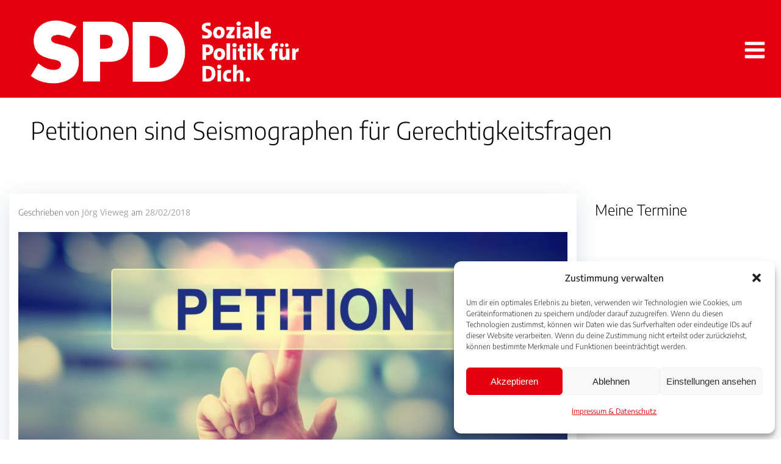

--- FILE ---
content_type: text/css
request_url: https://joerg-vieweg.de/wp-content/uploads/forminator/7135_d6345338e995c796898b4e5ee40ebce3/css/style-7135.css?ver=1713202138
body_size: 35985
content:
#forminator-module-7135:not(.select2-dropdown) {
		padding-top: 0;
		padding-right: 0;
		padding-bottom: 0;
		padding-left: 0;
	}


	#forminator-module-7135 {
		border-width: 0;
		border-style: none;
		border-radius: 0;
		-moz-border-radius: 0;
		-webkit-border-radius: 0;
	}


	#forminator-module-7135 {
					border-color: rgba(0,0,0,0);
							background-color: rgba(0,0,0,0);
			}

#forminator-module-7135 .forminator-pagination-footer .forminator-button-paypal {
			flex: 1;
	}
#forminator-module-7135 .forminator-button-paypal > .paypal-buttons {
		}
	.forminator-ui#forminator-module-7135.forminator-design--flat .forminator-response-message,
	.forminator-ui#forminator-module-7135.forminator-design--flat .forminator-response-message p {
		font-size: 15px;
		font-family: inherit;
		font-weight: 400;
	}


	#forminator-module-7135.forminator-design--flat .forminator-response-message.forminator-error {
					background-color: #F9E4E8;
			}

	#forminator-module-7135.forminator-design--flat .forminator-response-message.forminator-error,
	#forminator-module-7135.forminator-design--flat .forminator-response-message.forminator-error p {
					color: #333333;
			}


	#forminator-module-7135.forminator-design--flat .forminator-response-message.forminator-success {
					background-color: #BCEEE6;
			}

	#forminator-module-7135.forminator-design--flat .forminator-response-message.forminator-success,
	#forminator-module-7135.forminator-design--flat .forminator-response-message.forminator-success p {
					color: #333333;
			}


	.forminator-ui#forminator-module-7135.forminator-design--flat .forminator-response-message.forminator-loading {
					background-color: #F8F8F8;
			}

	.forminator-ui#forminator-module-7135.forminator-design--flat .forminator-response-message.forminator-loading,
	.forminator-ui#forminator-module-7135.forminator-design--flat .forminator-response-message.forminator-loading p {
					color: #666666;
			}


	.forminator-ui#forminator-module-7135.forminator-design--flat .forminator-title {
		font-size: 45px;
		font-family: inherit;
		font-weight: 400;
		text-align: left;
	}

	.forminator-ui#forminator-module-7135.forminator-design--flat .forminator-subtitle {
		font-size: 18px;
		font-family: inherit;
		font-weight: 400;
		text-align: left;
	}


	.forminator-ui#forminator-module-7135.forminator-design--flat .forminator-title {
					color: #333333;
			}

	.forminator-ui#forminator-module-7135.forminator-design--flat .forminator-subtitle {
					color: #333333;
			}


	.forminator-ui#forminator-module-7135.forminator-design--flat .forminator-label {
		font-size: 12px;
		font-family: inherit;
		font-weight: 700;
	}


	.forminator-ui#forminator-module-7135.forminator-design--flat .forminator-label {
					color: #777771;
			}

	.forminator-ui#forminator-module-7135.forminator-design--flat .forminator-label .forminator-required {
					color: #E04562;
			}


	.forminator-ui#forminator-module-7135.forminator-design--flat .forminator-description-password {
		display: block;
	}

	.forminator-ui#forminator-module-7135.forminator-design--flat .forminator-description,
	.forminator-ui#forminator-module-7135.forminator-design--flat .forminator-description p {
		font-size: 12px;
		font-family: inherit;
		font-weight: 400;
	}

	.forminator-ui#forminator-module-7135.forminator-design--flat .forminator-description a,
	.forminator-ui#forminator-module-7135.forminator-design--flat .forminator-description a:hover,
	.forminator-ui#forminator-module-7135.forminator-design--flat .forminator-description a:focus,
	.forminator-ui#forminator-module-7135.forminator-design--flat .forminator-description a:active {
		box-shadow: none;
		text-decoration: none;
	}

	.forminator-ui#forminator-module-7135.forminator-design--flat .forminator-description p {
		margin: 0;
		padding: 0;
		border: 0;
	}


	.forminator-ui#forminator-module-7135.forminator-design--flat .forminator-description,
	.forminator-ui#forminator-module-7135.forminator-design--flat .forminator-description p {
					color: #777771;
			}

	.forminator-ui#forminator-module-7135.forminator-design--flat .forminator-description a {
		color: #17A8E3;
	}

	.forminator-ui#forminator-module-7135.forminator-design--flat .forminator-description a:hover {
		color: #008FCA;
	}

	.forminator-ui#forminator-module-7135.forminator-design--flat .forminator-description a:active {
		color: #008FCA;
	}


	.forminator-ui#forminator-module-7135.forminator-design--flat .forminator-error-message {
		font-size: 12px;
		font-family: inherit;
		font-weight: 500;
	}


	.forminator-ui#forminator-module-7135.forminator-design--flat .forminator-error-message {
					background-color: #F9E4E8;
							color: #E04562;
			}


	.forminator-ui#forminator-module-7135.forminator-design--flat .forminator-input,
	.forminator-ui#forminator-module-7135.forminator-design--flat .forminator-input input {
		font-size: 16px;
		font-family: inherit;
		font-weight: 400;
	}


	#forminator-module-7135.forminator-design--flat .forminator-input {
					background-color: #EDEDED;
							color: #000000;
			}

	#forminator-module-7135.forminator-design--flat .forminator-input.forminator-calculation:disabled {
					-webkit-text-fill-color: #000000;
				opacity: 1;
	}

	#forminator-module-7135.forminator-design--flat .forminator-input:hover {
					color: #000000;
			}

	#forminator-module-7135.forminator-design--flat .forminator-input:focus,
	#forminator-module-7135.forminator-design--flat .forminator-input:active {
					color: #000000;
			}

	#forminator-module-7135.forminator-design--flat .forminator-input::placeholder {
					color: #888888;
			}

	#forminator-module-7135.forminator-design--flat .forminator-input:-moz-placeholder {
					color: #888888;
			}

	#forminator-module-7135.forminator-design--flat .forminator-input::-moz-placeholder {
					color: #888888;
			}

	#forminator-module-7135.forminator-design--flat .forminator-input:-ms-input-placeholder {
					color: #888888;
			}

	#forminator-module-7135.forminator-design--flat .forminator-input::-webkit-input-placeholder {
					color: #888888;
			}

	#forminator-module-7135.forminator-design--flat .forminator-is_hover .forminator-input {
					background-color: #E6E6E6;
			}

	#forminator-module-7135.forminator-design--flat .forminator-is_active .forminator-input {
					background-color: #E6E6E6;
			}

	#forminator-module-7135.forminator-design--flat .forminator-has_error .forminator-input {
					box-shadow: inset 2px 0 0 0 #E04562;
			-moz-box-shadow: inset 2px 0 0 0 #E04562;
			-webkit-box-shadow: inset 2px 0 0 0 #E04562;
			}

	#forminator-module-7135.forminator-design--flat .forminator-input-with-icon [class*="forminator-icon-"] {
					color: #777771;
			}

	#forminator-module-7135.forminator-design--flat .forminator-input-with-icon:hover [class*="forminator-icon-"],
					color: #777771;
			}

	#forminator-module-7135.forminator-design--flat .forminator-is_active .forminator-input-with-icon [class*="forminator-icon-"],
					color: #777771;
			}

	#forminator-module-7135.forminator-design--flat .forminator-is_active .forminator-input-with-icon [class*="forminator-icon-"],
					border-color: #17A8E3;
			}


	.forminator-ui#forminator-module-7135.forminator-design--flat .forminator-suffix {
		font-size: 16px;
		font-family: inherit;
		font-weight: 500;
	}


	.forminator-ui#forminator-module-7135.forminator-design--flat .forminator-suffix {
					color: #000000;
			}


	.forminator-ui#forminator-module-7135.forminator-design--flat .forminator-prefix {
		font-size: 16px;
		font-family: inherit;
		font-weight: 500;
	}


	.forminator-ui#forminator-module-7135.forminator-design--flat .forminator-prefix {
					color: #000000;
			}

    
    #forminator-module-7135 .forminator-field .forminator-radio .forminator-radio-image span,
    #forminator-module-7135 .forminator-field .forminator-checkbox .forminator-checkbox-image span {
                    width: 70px;
                    height: 70px;
            }


	.forminator-ui#forminator-module-7135.forminator-design--flat .forminator-textarea {
		font-size: 16px;
		font-family: inherit;
		font-weight: 400;
	}


	#forminator-module-7135.forminator-design--flat .forminator-textarea {
					background-color: #EDEDED;
							color: #000000;
			}

	#forminator-module-7135.forminator-design--flat .forminator-textarea:hover {
					color: #000000;
			}

	#forminator-module-7135.forminator-design--flat .forminator-textarea:focus,
	#forminator-module-7135.forminator-design--flat .forminator-textarea:active {
					color: #000000;
			}

	#forminator-module-7135.forminator-design--flat .forminator-is_hover .forminator-textarea {
					background-color: #E6E6E6;
			}

	#forminator-module-7135.forminator-design--flat .forminator-is_active .forminator-textarea {
					background-color: #E6E6E6;
			}

	#forminator-module-7135.forminator-design--flat .forminator-has_error .forminator-textarea {
					box-shadow: inset 2px 0 0 0 #E04562;
			-moz-box-shadow: inset 2px 0 0 0 #E04562;
			-webkit-box-shadow: inset 2px 0 0 0 #E04562;
			}

	#forminator-module-7135.forminator-design--flat .forminator-textarea::placeholder {
					color: #888888;
			}

	#forminator-module-7135.forminator-design--flat .forminator-textarea:-moz-placeholder {
					color: #888888;
			}

	#forminator-module-7135.forminator-design--flat .forminator-textarea::-moz-placeholder {
					color: #888888;
			}

	#forminator-module-7135.forminator-design--flat .forminator-textarea:-ms-input-placeholder {
					color: #888888;
			}

	#forminator-module-7135.forminator-design--flat .forminator-textarea::-webkit-input-placeholder {
					color: #888888;
			}


	.forminator-ui#forminator-module-7135.forminator-design--flat .forminator-radio {
		font-size: 14px;
		font-family: inherit;
		font-weight: 400;
	}


	.forminator-ui#forminator-module-7135.forminator-design--flat .forminator-radio {
					color: #000000;
			}

	.forminator-ui#forminator-module-7135.forminator-design--flat .forminator-radio .forminator-radio-bullet {
					background-color: #EDEDED;
			}

	.forminator-ui#forminator-module-7135.forminator-design--flat .forminator-radio .forminator-radio-image {
					background-color: #EDEDED;
			}

	.forminator-ui#forminator-module-7135.forminator-design--flat .forminator-radio .forminator-radio-bullet:before {
					background-color: #17A8E3;
			}

	.forminator-ui#forminator-module-7135.forminator-design--flat .forminator-radio input:checked + .forminator-radio-bullet {
					background-color: #EDEDED;
			}

	.forminator-ui#forminator-module-7135.forminator-design--flat .forminator-radio:hover .forminator-radio-image,
	.forminator-ui#forminator-module-7135.forminator-design--flat .forminator-radio input:checked ~ .forminator-radio-image {
					background-color: #E1F6FF;
			}

	#forminator-module-7135.forminator-design--flat .forminator-has_error .forminator-radio span[aria-hidden] {
					background-color: #F9E4E8;
			}


	.forminator-ui#forminator-module-7135.forminator-design--flat .forminator-checkbox,
	.forminator-ui#forminator-module-7135.forminator-design--flat .forminator-checkbox__label,
	.forminator-ui#forminator-module-7135.forminator-design--flat .forminator-checkbox__label p {
		font-size: 14px;
		font-family: inherit;
		font-weight: 400;
	}


	.forminator-ui#forminator-module-7135.forminator-design--flat .forminator-checkbox,
	.forminator-ui#forminator-module-7135.forminator-design--flat .forminator-checkbox__label,
	.forminator-ui#forminator-module-7135.forminator-design--flat .forminator-checkbox__label p {
					color: #000000;
			}

	.forminator-ui#forminator-module-7135.forminator-design--flat .forminator-checkbox .forminator-checkbox-box {
					background-color: #EDEDED;
							color: #17A8E3;
			}

	.forminator-ui#forminator-module-7135.forminator-design--flat .forminator-checkbox .forminator-checkbox-image {
					background-color: #EDEDED;
			}

	.forminator-ui#forminator-module-7135.forminator-design--flat .forminator-checkbox input:checked + .forminator-checkbox-box {
					background-color: #EDEDED;
			}

	.forminator-ui#forminator-module-7135.forminator-design--flat .forminator-checkbox:hover .forminator-checkbox-image,
	.forminator-ui#forminator-module-7135.forminator-design--flat .forminator-checkbox input:checked ~ .forminator-checkbox-image {
					background-color: #E1F6FF;
			}

	#forminator-module-7135.forminator-design--flat .forminator-has_error .forminator-checkbox span[aria-hidden] {
					background-color: #F9E4E8;
			}

	@media screen and ( max-width: 782px ) {
		.forminator-ui#forminator-module-7135.forminator-design--flat .forminator-checkbox:hover .forminator-checkbox-image {
							background-color: #EDEDED;
					}
	}


	.forminator-ui#forminator-module-7135.forminator-design--flat .forminator-consent,
	.forminator-ui#forminator-module-7135.forminator-design--flat .forminator-consent__label,
	.forminator-ui#forminator-module-7135.forminator-design--flat .forminator-consent__label p {
					color: #000000;
			}

	.forminator-ui#forminator-module-7135.forminator-design--flat .forminator-checkbox.forminator-consent .forminator-checkbox-box {
					border-color: #777771;
							background-color: #EDEDED;
							color: #17A8E3;
			}

	.forminator-ui#forminator-module-7135.forminator-design--flat .forminator-consent input:checked + .forminator-checkbox-box {
					border-color: #17A8E3;
							background-color: #EDEDED;
			}

	.forminator-ui#forminator-module-7135.forminator-design--flat .forminator-has_error .forminator-consent .forminator-checkbox-box {
					border-color: #E04562;
			}


	.forminator-ui#forminator-module-7135.forminator-design--flat select.forminator-select2 + .forminator-select .selection .select2-selection--single[role="combobox"] .select2-selection__rendered {
		font-size: 16px;
		line-height: 22px;
		font-weight: 400;
	}


	.forminator-ui#forminator-module-7135.forminator-design--flat .forminator-select2 + .forminator-select .selection .select2-selection--single[role="combobox"] {
					background-color: #EDEDED;
			}

	.forminator-ui#forminator-module-7135.forminator-design--flat .forminator-select2 + .forminator-select .selection .select2-selection--single[role="combobox"] .select2-selection__rendered {
					color: #000000;
			}

	.forminator-ui#forminator-module-7135.forminator-design--flat .forminator-select2 + .forminator-select .selection .select2-selection--single[role="combobox"] .select2-selection__arrow {
					color: #777771;
			}

	.forminator-ui#forminator-module-7135.forminator-design--flat .forminator-select2 + .forminator-select .selection .select2-selection--single[role="combobox"]:hover {
					background-color: #E6E6E6;
			}

	.forminator-ui#forminator-module-7135.forminator-design--flat .forminator-select2 + .forminator-select .selection .select2-selection--single[role="combobox"]:hover .select2-selection__rendered {
					color: #000000;
			}

	.forminator-ui#forminator-module-7135.forminator-design--flat .forminator-select2 + .forminator-select .selection .select2-selection--single[role="combobox"]:hover .select2-selection__arrow {
					color: #17A8E3;
			}

	.forminator-ui#forminator-module-7135.forminator-design--flat .forminator-select2 + .forminator-select.select2-container--open .selection .select2-selection--single[role="combobox"] {
					background-color: #E6E6E6;
			}

	.forminator-ui#forminator-module-7135.forminator-design--flat .forminator-select2 + .forminator-select.select2-container--open .selection .select2-selection--single[role="combobox"] .select2-selection__rendered {
					color: #000000;
			}

	.forminator-ui#forminator-module-7135.forminator-design--flat .forminator-select2 + .forminator-select.select2-container--open .selection .select2-selection--single[role="combobox"] .select2-selection__arrow {
					color: #17A8E3;
			}

	.forminator-ui#forminator-module-7135.forminator-design--flat .forminator-field.forminator-has_error .forminator-select2 + .forminator-select .selection .select2-selection--single[role="combobox"] {
					box-shadow: inset 2px 0 0 #E04562;
			-moz-box-shadow: inset 2px 0 0 #E04562;
			-webkit-box-shadow: inset 2px 0 0 #E04562;
			}


	.forminator-select-dropdown-container--open .forminator-custom-form-7135.forminator-dropdown--flat .select2-search input {
		font-size: 16px;
		font-weight: 400;
	}

	.forminator-select-dropdown-container--open .forminator-custom-form-7135.forminator-dropdown--flat .select2-results .select2-results__options .select2-results__option {
		font-size: 16px;
		font-weight: 400;
	}


	.forminator-select-dropdown-container--open .forminator-custom-form-7135.forminator-dropdown--flat {
					background-color: #E6E6E6;
			}

	.forminator-select-dropdown-container--open .forminator-custom-form-7135.forminator-dropdown--flat .select2-results .select2-results__options .select2-results__option {
					color: #777771;
			}

	.forminator-select-dropdown-container--open .forminator-custom-form-7135.forminator-dropdown--flat .select2-results .select2-results__options .select2-results__option:not(.select2-results__option--selected).select2-results__option--highlighted {
					background-color: #DDDDDD;
							color: #000000;
			}

	.forminator-select-dropdown-container--open .forminator-custom-form-7135.forminator-dropdown--flat .select2-results .select2-results__options .select2-results__option.select2-results__option--selected {
					background-color: #17A8E3;
							color: #FFFFFF;
			}

	.forminator-select-dropdown-container--open .forminator-custom-form-7135.forminator-dropdown--default .select2-search input,
	.forminator-select-dropdown-container--open .forminator-custom-form-7135.forminator-dropdown--default .select2-search input:focus,
	.forminator-select-dropdown-container--open .forminator-custom-form-7135.forminator-dropdown--default .select2-search input:hover {
					background-color: #FFFFFF;
							color: #000000;
			}


	.forminator-ui#forminator-module-7135.forminator-design--flat .forminator-multiselect .forminator-option {
		font-size: 16px;
		font-family: inherit;
		font-weight: 400;
	}


	#forminator-module-7135.forminator-design--flat .forminator-multiselect {
					background-color: #E6E6E6;
			}

	#forminator-module-7135.forminator-design--flat .forminator-has_error .forminator-multiselect {
					box-shadow: inset 2px 0 0 0 #E04562;
			-moz-box-shadow: inset 2px 0 0 0 #E04562;
			-webkit-box-shadow: inset 2px 0 0 0 #E04562;
			}

	#forminator-module-7135.forminator-design--flat .forminator-multiselect .forminator-option {
					color: #777771;
			}

	#forminator-module-7135.forminator-design--flat .forminator-multiselect .forminator-option:hover {
					background-color: #DDDDDD;
							color: #000000;
			}

	#forminator-module-7135.forminator-design--flat .forminator-multiselect .forminator-option.forminator-is_checked {
					background-color: #17A8E3;
							color: #FFFFFF;
			}


	.forminator-custom-form-7135.forminator-calendar--flat {
		font-family: inherit;
	}


	.forminator-custom-form-7135.forminator-calendar--flat:before {
					background-color: #E6E6E6;
			}

	.forminator-custom-form-7135.forminator-calendar--flat .ui-datepicker-header .ui-corner-all {
					background-color: #17A8E3;
							color: #FFFFFF;
			}

	.forminator-custom-form-7135.forminator-calendar--flat .ui-datepicker-header .ui-datepicker-title select {
					background-color: #FFFFFF;
							color: #777771;
			}

	.forminator-custom-form-7135.forminator-calendar--flat .ui-datepicker-calendar thead th {
					color: #333333;
			}

	.forminator-custom-form-7135.forminator-calendar--flat .ui-datepicker-calendar tbody td a.ui-state-default,
	.forminator-custom-form-7135.forminator-calendar--flat .ui-datepicker-calendar tbody td.ui-state-disabled span {
					background-color: #E6E6E6;
							color: #777771;
			}

	.forminator-custom-form-7135.forminator-calendar--flat .ui-datepicker-calendar tbody td a.ui-state-default:hover,
	.forminator-custom-form-7135.forminator-calendar--flat .ui-datepicker-calendar tbody td a.ui-state-default.ui-state-hover {
					background-color: #DDDDDD;
							color: #777771;
			}

	.forminator-custom-form-7135.forminator-calendar--flat .ui-datepicker-calendar tbody td a.ui-state-default:active,
	.forminator-custom-form-7135.forminator-calendar--flat .ui-datepicker-calendar tbody td a.ui-state-default.ui-state-active {
					background-color: #17A8E3;
							color: #FFFFFF;
			}

	.forminator-custom-form-7135.forminator-calendar--flat .ui-datepicker-calendar tbody td a.ui-state-default.ui-state-highlight {
					background-color: #C8DEE7;
							color: #17A8E3;
			}

	.forminator-custom-form-7135.forminator-calendar--flat .ui-datepicker-calendar tbody td a.ui-state-default.ui-state-highlight:active,
	.forminator-custom-form-7135.forminator-calendar--flat .ui-datepicker-calendar tbody td a.ui-state-default.ui-state-highlight.ui-state-active {
					background-color: #17A8E3;
							color: #FFFFFF;
			}


	.forminator-ui#forminator-module-7135.forminator-design--flat .forminator-button-upload {
		font-size: 14px;
		font-family: inherit;
		font-weight: 500;
	}

	.forminator-ui#forminator-module-7135.forminator-design--flat .forminator-file-upload > span {
		font-size: 12px;
		font-family: inherit;
		font-weight: 500;
	}


	.forminator-ui#forminator-module-7135.forminator-design--flat .forminator-button-upload {
					background-color: #1ABCA1;
							color: #FFFFFF;
			}

	.forminator-ui#forminator-module-7135.forminator-design--flat .forminator-button-upload:hover {
					background-color: #159C85;
							color: #FFFFFF;
			}

	.forminator-ui#forminator-module-7135.forminator-design--flat .forminator-button-upload:active {
					background-color: #159C85;
							color: #FFFFFF;
			}

	.forminator-ui#forminator-module-7135.forminator-design--flat .forminator-file-upload > span {
					color: #777771;
			}

	.forminator-ui#forminator-module-7135.forminator-design--flat .forminator-button-delete {
					background-color: rgba(0,0,0,0);
			}

	.forminator-ui#forminator-module-7135.forminator-design--flat .forminator-button-delete:hover {
					background-color: #F9E4E8;
			}

	.forminator-ui#forminator-module-7135.forminator-design--flat .forminator-button-delete:active {
					background-color: #F9E4E8;
			}

	.forminator-ui#forminator-module-7135.forminator-design--flat .forminator-button-delete [class*="forminator-icon-"] {
					color: #E04562;
			}

	.forminator-ui#forminator-module-7135.forminator-design--flat .forminator-button-delete:hover [class*="forminator-icon-"] {
					color: #E04562;
			}

	.forminator-ui#forminator-module-7135.forminator-design--flat .forminator-button-delete:active [class*="forminator-icon-"] {
					color: #E04562;
			}


	/*
	====================
	MU Panel Font Styles
	====================
	*/

	/* STATE: Default */

	.forminator-ui#forminator-module-7135.forminator-design--flat .forminator-multi-upload .forminator-multi-upload-message p {
		font-size: 13px;
		line-height: 1.7;
		font-weight: 400;
	}

	.forminator-ui#forminator-module-7135.forminator-design--flat .forminator-multi-upload .forminator-multi-upload-message p a,
	.forminator-ui#forminator-module-7135.forminator-design--flat .forminator-multi-upload .forminator-multi-upload-message p a:visited,
	.forminator-ui#forminator-module-7135.forminator-design--flat .forminator-multi-upload .forminator-multi-upload-message p a:hover,
	.forminator-ui#forminator-module-7135.forminator-design--flat .forminator-multi-upload .forminator-multi-upload-message p a:focus {
		font-weight: 700;
		text-decoration: underline;
	}

	/*
	====================
	MU File Font Styles
	====================
	*/

	/* STATE: Default */

	.forminator-ui#forminator-module-7135.forminator-design--flat .forminator-uploaded-file .forminator-uploaded-file--title {
		font-size: 13px;
		line-height: 1.3;
		font-weight: 700;
	}

	.forminator-ui#forminator-module-7135.forminator-design--flat .forminator-uploaded-file .forminator-uploaded-file--size {
		font-size: 12px;
		line-height: 1.4em;
		font-weight: 700;
	}


	/*
	====================
	MU Panel Color Styles
	====================
	*/

	/* STATE: Default */

	.forminator-ui#forminator-module-7135.forminator-design--flat .forminator-multi-upload {
		cursor: pointer;
					background-color: #EDEDED;
							color: #777771;
			}

	.forminator-ui#forminator-module-7135.forminator-design--flat .forminator-multi-upload .forminator-multi-upload-message p {
					color: #666666;
			}

	.forminator-ui#forminator-module-7135.forminator-design--flat .forminator-multi-upload .forminator-multi-upload-message p a,
	.forminator-ui#forminator-module-7135.forminator-design--flat .forminator-multi-upload .forminator-multi-upload-message p a:visited,
	.forminator-ui#forminator-module-7135.forminator-design--flat .forminator-multi-upload .forminator-multi-upload-message p a:hover,
	.forminator-ui#forminator-module-7135.forminator-design--flat .forminator-multi-upload .forminator-multi-upload-message p a:focus {
					color: #17A8E3;
			}

	/* STATE: Hover */

	.forminator-ui#forminator-module-7135.forminator-design--flat .forminator-multi-upload:hover {
					background-color: #E6E6E6;
							color: #777771;
			}

	/* STATE: Drag Over */

	.forminator-ui#forminator-module-7135.forminator-design--flat .forminator-multi-upload.forminator-dragover {
					background-color: #E1F6FF;
							color: #17A8E3;
			}

	/* STATE: Error */

	.forminator-ui#forminator-module-7135.forminator-design--flat .forminator-has_error .forminator-multi-upload {
					box-shadow: inset 2px 0 0 0 #E04562;
			-moz-box-shadow: inset 2px 0 0 0 #E04562;
			-webkit-box-shadow: inset 2px 0 0 0 #E04562;
							background-color: #EDEDED;
							color: #777771;
			}

	/*
	====================
	MU File Color Styles
	====================
	*/

	/* STATE: Default */

	.forminator-ui#forminator-module-7135.forminator-design--flat .forminator-uploaded-file .forminator-uploaded-file--preview {
					background-color: #EDEDED;
			}

	.forminator-ui#forminator-module-7135.forminator-design--flat .forminator-uploaded-file .forminator-uploaded-file--preview [class*="forminator-icon-"] {
					color: #777771;
			}

	.forminator-ui#forminator-module-7135.forminator-design--flat .forminator-uploaded-file .forminator-uploaded-file--title {
					color: #333333;
			}

	.forminator-ui#forminator-module-7135.forminator-design--flat .forminator-uploaded-file .forminator-uploaded-file--size {
					color: #888888;
			}

	.forminator-ui#forminator-module-7135.forminator-design--flat .forminator-uploaded-file .forminator-uploaded-file--size [class*="forminator-icon-"] {
					color: #888888;
			}

	/* Error */

	.forminator-ui#forminator-module-7135.forminator-design--flat .forminator-uploaded-file.forminator-has_error .forminator-uploaded-file--image,
	.forminator-ui#forminator-module-7135.forminator-design--flat .forminator-uploaded-file.forminator-has_error .forminator-uploaded-file--preview {
					background-color: #EDEDED;
			}

	.forminator-ui#forminator-module-7135.forminator-design--flat .forminator-uploaded-file.forminator-has_error .forminator-uploaded-file--image .forminator-img-preview,
	.forminator-ui#forminator-module-7135.forminator-design--flat .forminator-uploaded-file.forminator-has_error .forminator-uploaded-file--preview {
					box-shadow: inset 2px 0 0 0 #E04562;
			-moz-box-shadow: inset 2px 0 0 0 #E04562;
			-webkit-box-shadow: inset 2px 0 0 0 #E04562;
			}

	.forminator-ui#forminator-module-7135.forminator-design--flat .forminator-uploaded-file.forminator-has_error .forminator-uploaded-file--preview [class*="forminator-icon-"] {
					color: #777771;
			}

	.forminator-ui#forminator-module-7135.forminator-design--flat .forminator-uploaded-file.forminator-has_error .forminator-uploaded-file--size [class*="forminator-icon-"] {
					color: #E04562;
			}


	/*
	====================
	Signature Font Styles
	====================
	*/

	/* STATE: Default */

	.forminator-ui#forminator-module-7135.forminator-design--flat .forminator-signature .forminator-signature--placeholder {
		font-size: 16px;
		font-weight: 400;
	}


	/*
	====================
	Signature Colors
	====================
	*/

	/* STATE: Default */

	.forminator-ui#forminator-module-7135.forminator-design--flat .forminator-signature {
					background-color: #EDEDED !important;
			}

	.forminator-ui#forminator-module-7135.forminator-design--flat .forminator-signature .forminator-signature--placeholder {
					color: #888888;
			}

	/* STATE: Hover */

	.forminator-ui#forminator-module-7135.forminator-design--flat .forminator-signature:hover {
					background-color: #E6E6E6 !important;
			}

	/* STATE: Error */

	.forminator-ui#forminator-module-7135.forminator-design--flat .forminator-field-signature.forminator-has_error .forminator-signature {
					box-shadow: inset 2px 0 0 0 #E04562;
			-moz-box-shadow: inset 2px 0 0 0 #E04562;
			-webkit-box-shadow: inset 2px 0 0 0 #E04562;
			}


	.forminator-ui#forminator-module-7135.forminator-design--flat .forminator-button-submit {
		font-size: 14px;
		font-family: inherit;
		font-weight: 500;
	}


	.forminator-ui#forminator-module-7135.forminator-design--flat .forminator-button-submit {
					background-color: #e3000f;
							color: #FFFFFF;
			}

	.forminator-ui#forminator-module-7135.forminator-design--flat .forminator-button-submit:hover {
					background-color: #17a8e3;
							color: #FFFFFF;
			}

	.forminator-ui#forminator-module-7135.forminator-design--flat .forminator-button-submit:active {
					background-color: #17a8e3;
							color: #FFFFFF;
			}


	.forminator-ui#forminator-module-7135.forminator-design--flat .forminator-pagination-steps .forminator-step .forminator-step-label {
		font-size: 12px;
		font-family: inherit;
		font-weight: 500;
	}


	#forminator-module-7135.forminator-design--flat .forminator-pagination-steps .forminator-break {
					background-color: #777771;
			}

	#forminator-module-7135.forminator-design--flat .forminator-pagination-steps .forminator-break:before {
					background-color: #17A8E3;
			}

	#forminator-module-7135.forminator-design--flat .forminator-pagination-steps .forminator-step .forminator-step-label {
					color: #17A8E3;
			}

	#forminator-module-7135.forminator-design--flat .forminator-pagination-steps .forminator-step .forminator-step-dot {
					background-color: #17A8E3;
			}

	#forminator-module-7135.forminator-design--flat .forminator-pagination-steps .forminator-step.forminator-current ~ .forminator-step .forminator-step-label {
					color: #777771;
			}

	#forminator-module-7135.forminator-design--flat .forminator-pagination-steps .forminator-step.forminator-current ~ .forminator-step .forminator-step-dot {
					background-color: #777771;
			}


	.forminator-ui#forminator-module-7135.forminator-design--flat .forminator-pagination-progress .forminator-progress-label {
		font-size: 12px;
		font-family: inherit;
		font-weight: 500;
	}


	.forminator-ui#forminator-module-7135.forminator-design--flat .forminator-pagination-progress .forminator-progress-label {
					color: #777771;
			}

	.forminator-ui#forminator-module-7135.forminator-design--flat .forminator-pagination-progress .forminator-progress-bar {
					background-color: #E6E6E6;
			}

	.forminator-ui#forminator-module-7135.forminator-design--flat .forminator-pagination-progress .forminator-progress-bar span {
					background-color: #17A8E3;
			}


	.forminator-ui#forminator-module-7135.forminator-design--flat .forminator-button-back {
		font-size: 14px;
		font-family: inherit;
		font-weight: 500;
	}


	.forminator-ui#forminator-module-7135.forminator-design--flat .forminator-button-back {
					background-color: #1ABCA1;
							color: #FFFFFF;
			}

	.forminator-ui#forminator-module-7135.forminator-design--flat .forminator-button-back:hover {
					background-color: #159C85;
							color: #FFFFFF;
			}

	.forminator-ui#forminator-module-7135.forminator-design--flat .forminator-button-back:active {
					background-color: #159C85;
							color: #FFFFFF;
			}


	.forminator-ui#forminator-module-7135.forminator-design--flat .forminator-button-next {
		font-size: 14px;
		font-family: inherit;
		font-weight: 500;
	}


	.forminator-ui#forminator-module-7135.forminator-design--flat .forminator-button-next {
					background-color: #1ABCA1;
							color: #FFFFFF;
			}

	.forminator-ui#forminator-module-7135.forminator-design--flat .forminator-button-next:hover {
					background-color: #159C85;
							color: #FFFFFF;
			}

	.forminator-ui#forminator-module-7135.forminator-design--flat .forminator-button-next:active {
					background-color: #159C85;
							color: #FFFFFF;
			}


	.forminator-ui#forminator-module-7135.forminator-design--flat .forminator-repeater-field {
					background: rgba(248, 248, 248, 0.5);
							box-shadow: inset 5px 0px 0px rgba(221, 221, 221, 0.5);
			}

	.forminator-ui#forminator-module-7135.forminator-design--flat .forminator-repeater-field .forminator-grouped-fields {
					border-bottom: 1px solid rgba(170, 170, 170, 0.5);
			}


.forminator-ui#forminator-module-7135.forminator-design--flat .forminator-repeater-field .forminator-grouped-fields:last-child {
	border-bottom: unset;
}    
	.forminator-ui#forminator-module-7135.forminator-design--flat .forminator-repeater-action-link,
	.forminator-ui#forminator-module-7135.forminator-design--flat .forminator-repeater-action-button {
		font-size: 12px;
		font-family: inherit;
		font-weight: 500;
	}

	.forminator-ui#forminator-module-7135.forminator-design--flat .forminator-repeater-action-icon {
		font-size: 18px;
	}


	.forminator-ui#forminator-module-7135.forminator-design--flat .forminator-repeater-action-link {
					color: #17A8E3;
			}

	.forminator-ui#forminator-module-7135.forminator-design--flat .forminator-repeater-action-link:hover {
					color: #289DCC;
			}

	.forminator-ui#forminator-module-7135.forminator-design--flat .forminator-repeater-action-link:active,
	.forminator-ui#forminator-module-7135.forminator-design--flat .forminator-repeater-action-link:focus {
					color: #289DCC;
			}


	.forminator-ui#forminator-module-7135.forminator-design--flat .forminator-repeater-action-icon {
					color: #888888;
			}

	.forminator-ui#forminator-module-7135.forminator-design--flat .forminator-repeater-action-icon:hover {
					color: #666;
			}

	.forminator-ui#forminator-module-7135.forminator-design--flat .forminator-repeater-action-icon:active {
					color: #666;
			}


	.forminator-ui#forminator-module-7135.forminator-design--flat .forminator-repeater-action-button {
					background-color: #F8F8F8;
							color: #666666;
							border: 1px solid #AAAAAA;
			}

	.forminator-ui#forminator-module-7135.forminator-design--flat .forminator-repeater-action-button:hover {
					background-color: #F1F1F1;
							}

	.forminator-ui#forminator-module-7135.forminator-design--flat .forminator-repeater-action-button:active {
					background-color: #EEEEEE;
							color: #333333;
							border: 1px solid #888888;
			}

	.forminator-ui#forminator-module-7135.forminator-design--flat .forminator-repeater-action-button:disabled {
		background-color: transparent;
		color: #AAAAAA;
		border: 1px solid rgba(31, 31, 31, 0.12);
	}


	#forminator-module-7135.forminator-design--flat .StripeElement {
		padding: 10px;
		border-width: 0;
		border-style: none;
		border-radius: 0;
					background-color: #EDEDED;
							color: #000000;
				transition: 0.2s ease;
	}

	#forminator-module-7135.forminator-design--flat .StripeElement:hover {
					background-color: #E6E6E6;
			}

	#forminator-module-7135.forminator-design--flat .StripeElement--focus,
	#forminator-module-7135.forminator-design--flat .StripeElement--focus:hover {
					background-color: #E6E6E6;
			}

	#forminator-module-7135.forminator-design--flat .StripeElement--invalid,
	#forminator-module-7135.forminator-design--flat .StripeElement--invalid:hover,
	#forminator-module-7135.forminator-design--flat .StripeElement--focus.StripeElement--invalid {
					box-shadow: inset 2px 0 0 0 #E04562;
			-moz-box-shadow: inset 2px 0 0 0 #E04562;
			-webkit-box-shadow: inset 2px 0 0 0 #E04562;
			}